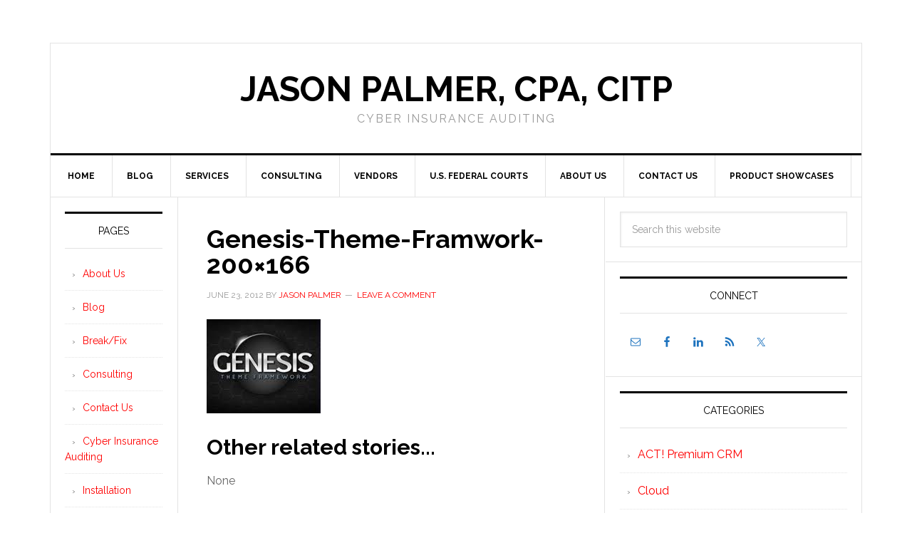

--- FILE ---
content_type: text/html; charset=UTF-8
request_url: https://blog.jasonpalmer.com/2012/06/building-jasonpalmer-com-in-wordpress/genesis-theme-framwork-200x166/
body_size: 14013
content:
<!DOCTYPE html><html dir="ltr" lang="en-US" prefix="og: https://ogp.me/ns#"><head ><meta charset="UTF-8" /><meta name="viewport" content="width=device-width, initial-scale=1" /><title>Genesis-Theme-Framwork-200×166 | Jason Palmer, CPA, CITP</title><style>img:is([sizes="auto" i], [sizes^="auto," i]) { contain-intrinsic-size: 3000px 1500px }</style><meta name="robots" content="max-image-preview:large" /><meta name="author" content="Jason Palmer"/><link rel="canonical" href="https://blog.jasonpalmer.com/2012/06/building-jasonpalmer-com-in-wordpress/genesis-theme-framwork-200x166/" /><meta name="generator" content="All in One SEO Pro (AIOSEO) 4.9.3" /><meta property="og:locale" content="en_US" /><meta property="og:site_name" content="Jason Palmer, CPA, CITP | Cyber Insurance Auditing" /><meta property="og:type" content="article" /><meta property="og:title" content="Genesis-Theme-Framwork-200×166 | Jason Palmer, CPA, CITP" /><meta property="og:url" content="https://blog.jasonpalmer.com/2012/06/building-jasonpalmer-com-in-wordpress/genesis-theme-framwork-200x166/" /><meta property="article:published_time" content="2012-06-23T05:39:24+00:00" /><meta property="article:modified_time" content="2012-06-23T05:39:24+00:00" /><meta name="twitter:card" content="summary" /><meta name="twitter:site" content="@palmercomputer" /><meta name="twitter:title" content="Genesis-Theme-Framwork-200×166 | Jason Palmer, CPA, CITP" /><meta name="twitter:creator" content="@palmercomputer" /> <script type="application/ld+json" class="aioseo-schema">{"@context":"https:\/\/schema.org","@graph":[{"@type":"BreadcrumbList","@id":"https:\/\/blog.jasonpalmer.com\/2012\/06\/building-jasonpalmer-com-in-wordpress\/genesis-theme-framwork-200x166\/#breadcrumblist","itemListElement":[{"@type":"ListItem","@id":"https:\/\/blog.jasonpalmer.com#listItem","position":1,"name":"Home","item":"https:\/\/blog.jasonpalmer.com","nextItem":{"@type":"ListItem","@id":"https:\/\/blog.jasonpalmer.com\/2012\/06\/building-jasonpalmer-com-in-wordpress\/genesis-theme-framwork-200x166\/#listItem","name":"Genesis-Theme-Framwork-200&#215;166"}},{"@type":"ListItem","@id":"https:\/\/blog.jasonpalmer.com\/2012\/06\/building-jasonpalmer-com-in-wordpress\/genesis-theme-framwork-200x166\/#listItem","position":2,"name":"Genesis-Theme-Framwork-200&#215;166","previousItem":{"@type":"ListItem","@id":"https:\/\/blog.jasonpalmer.com#listItem","name":"Home"}}]},{"@type":"ItemPage","@id":"https:\/\/blog.jasonpalmer.com\/2012\/06\/building-jasonpalmer-com-in-wordpress\/genesis-theme-framwork-200x166\/#itempage","url":"https:\/\/blog.jasonpalmer.com\/2012\/06\/building-jasonpalmer-com-in-wordpress\/genesis-theme-framwork-200x166\/","name":"Genesis-Theme-Framwork-200\u00d7166 | Jason Palmer, CPA, CITP","inLanguage":"en-US","isPartOf":{"@id":"https:\/\/blog.jasonpalmer.com\/#website"},"breadcrumb":{"@id":"https:\/\/blog.jasonpalmer.com\/2012\/06\/building-jasonpalmer-com-in-wordpress\/genesis-theme-framwork-200x166\/#breadcrumblist"},"author":{"@id":"https:\/\/blog.jasonpalmer.com\/author\/admin\/#author"},"creator":{"@id":"https:\/\/blog.jasonpalmer.com\/author\/admin\/#author"},"datePublished":"2012-06-23T01:39:24-04:00","dateModified":"2012-06-23T01:39:24-04:00"},{"@type":"Organization","@id":"https:\/\/blog.jasonpalmer.com\/#organization","name":"Palmer Computer Services Inc","description":"Cyber Insurance Auditing","url":"https:\/\/blog.jasonpalmer.com\/","telephone":"+16313001710","sameAs":["https:\/\/x.com\/palmercomputer"]},{"@type":"Person","@id":"https:\/\/blog.jasonpalmer.com\/author\/admin\/#author","url":"https:\/\/blog.jasonpalmer.com\/author\/admin\/","name":"Jason Palmer","image":{"@type":"ImageObject","@id":"https:\/\/blog.jasonpalmer.com\/2012\/06\/building-jasonpalmer-com-in-wordpress\/genesis-theme-framwork-200x166\/#authorImage","url":"https:\/\/secure.gravatar.com\/avatar\/6f0912368cda2f9d235fcaa712f687ba0177dceacb5c635b3e2a9f720b384238?s=96&d=mm&r=g","width":96,"height":96,"caption":"Jason Palmer"}},{"@type":"WebPage","@id":"https:\/\/blog.jasonpalmer.com\/2012\/06\/building-jasonpalmer-com-in-wordpress\/genesis-theme-framwork-200x166\/#webpage","url":"https:\/\/blog.jasonpalmer.com\/2012\/06\/building-jasonpalmer-com-in-wordpress\/genesis-theme-framwork-200x166\/","name":"Genesis-Theme-Framwork-200\u00d7166 | Jason Palmer, CPA, CITP","inLanguage":"en-US","isPartOf":{"@id":"https:\/\/blog.jasonpalmer.com\/#website"},"breadcrumb":{"@id":"https:\/\/blog.jasonpalmer.com\/2012\/06\/building-jasonpalmer-com-in-wordpress\/genesis-theme-framwork-200x166\/#breadcrumblist"},"author":{"@id":"https:\/\/blog.jasonpalmer.com\/author\/admin\/#author"},"creator":{"@id":"https:\/\/blog.jasonpalmer.com\/author\/admin\/#author"},"datePublished":"2012-06-23T01:39:24-04:00","dateModified":"2012-06-23T01:39:24-04:00"},{"@type":"WebSite","@id":"https:\/\/blog.jasonpalmer.com\/#website","url":"https:\/\/blog.jasonpalmer.com\/","name":"Jason Palmer, CPA, CITP","description":"Cyber Insurance Auditing","inLanguage":"en-US","publisher":{"@id":"https:\/\/blog.jasonpalmer.com\/#organization"}}]}</script> <link rel='dns-prefetch' href='//fonts.googleapis.com' /><link href='https://sp-ao.shortpixel.ai' rel='preconnect' /><link rel="alternate" type="application/rss+xml" title="Jason Palmer, CPA, CITP &raquo; Feed" href="https://blog.jasonpalmer.com/feed/" /><link rel="alternate" type="application/rss+xml" title="Jason Palmer, CPA, CITP &raquo; Comments Feed" href="https://blog.jasonpalmer.com/comments/feed/" /><link rel="alternate" type="application/rss+xml" title="Jason Palmer, CPA, CITP &raquo; Genesis-Theme-Framwork-200&#215;166 Comments Feed" href="https://blog.jasonpalmer.com/2012/06/building-jasonpalmer-com-in-wordpress/genesis-theme-framwork-200x166/feed/" />  <script src="https://www.googletagmanager.com/gtag/js?id=G-9P95747TX1"  data-cfasync="false" data-wpfc-render="false" type="text/javascript" async></script> <script data-cfasync="false" data-wpfc-render="false" type="text/javascript">var mi_version = '9.11.0';
				var mi_track_user = true;
				var mi_no_track_reason = '';
								var MonsterInsightsDefaultLocations = {"page_location":"https:\/\/blog.jasonpalmer.com\/2012\/06\/building-jasonpalmer-com-in-wordpress\/genesis-theme-framwork-200x166\/"};
								if ( typeof MonsterInsightsPrivacyGuardFilter === 'function' ) {
					var MonsterInsightsLocations = (typeof MonsterInsightsExcludeQuery === 'object') ? MonsterInsightsPrivacyGuardFilter( MonsterInsightsExcludeQuery ) : MonsterInsightsPrivacyGuardFilter( MonsterInsightsDefaultLocations );
				} else {
					var MonsterInsightsLocations = (typeof MonsterInsightsExcludeQuery === 'object') ? MonsterInsightsExcludeQuery : MonsterInsightsDefaultLocations;
				}

								var disableStrs = [
										'ga-disable-G-9P95747TX1',
									];

				/* Function to detect opted out users */
				function __gtagTrackerIsOptedOut() {
					for (var index = 0; index < disableStrs.length; index++) {
						if (document.cookie.indexOf(disableStrs[index] + '=true') > -1) {
							return true;
						}
					}

					return false;
				}

				/* Disable tracking if the opt-out cookie exists. */
				if (__gtagTrackerIsOptedOut()) {
					for (var index = 0; index < disableStrs.length; index++) {
						window[disableStrs[index]] = true;
					}
				}

				/* Opt-out function */
				function __gtagTrackerOptout() {
					for (var index = 0; index < disableStrs.length; index++) {
						document.cookie = disableStrs[index] + '=true; expires=Thu, 31 Dec 2099 23:59:59 UTC; path=/';
						window[disableStrs[index]] = true;
					}
				}

				if ('undefined' === typeof gaOptout) {
					function gaOptout() {
						__gtagTrackerOptout();
					}
				}
								window.dataLayer = window.dataLayer || [];

				window.MonsterInsightsDualTracker = {
					helpers: {},
					trackers: {},
				};
				if (mi_track_user) {
					function __gtagDataLayer() {
						dataLayer.push(arguments);
					}

					function __gtagTracker(type, name, parameters) {
						if (!parameters) {
							parameters = {};
						}

						if (parameters.send_to) {
							__gtagDataLayer.apply(null, arguments);
							return;
						}

						if (type === 'event') {
														parameters.send_to = monsterinsights_frontend.v4_id;
							var hookName = name;
							if (typeof parameters['event_category'] !== 'undefined') {
								hookName = parameters['event_category'] + ':' + name;
							}

							if (typeof MonsterInsightsDualTracker.trackers[hookName] !== 'undefined') {
								MonsterInsightsDualTracker.trackers[hookName](parameters);
							} else {
								__gtagDataLayer('event', name, parameters);
							}
							
						} else {
							__gtagDataLayer.apply(null, arguments);
						}
					}

					__gtagTracker('js', new Date());
					__gtagTracker('set', {
						'developer_id.dZGIzZG': true,
											});
					if ( MonsterInsightsLocations.page_location ) {
						__gtagTracker('set', MonsterInsightsLocations);
					}
										__gtagTracker('config', 'G-9P95747TX1', {"allow_anchor":"true","forceSSL":"true","link_attribution":"true","page_path":location.pathname + location.search + location.hash} );
										window.gtag = __gtagTracker;										(function () {
						/* https://developers.google.com/analytics/devguides/collection/analyticsjs/ */
						/* ga and __gaTracker compatibility shim. */
						var noopfn = function () {
							return null;
						};
						var newtracker = function () {
							return new Tracker();
						};
						var Tracker = function () {
							return null;
						};
						var p = Tracker.prototype;
						p.get = noopfn;
						p.set = noopfn;
						p.send = function () {
							var args = Array.prototype.slice.call(arguments);
							args.unshift('send');
							__gaTracker.apply(null, args);
						};
						var __gaTracker = function () {
							var len = arguments.length;
							if (len === 0) {
								return;
							}
							var f = arguments[len - 1];
							if (typeof f !== 'object' || f === null || typeof f.hitCallback !== 'function') {
								if ('send' === arguments[0]) {
									var hitConverted, hitObject = false, action;
									if ('event' === arguments[1]) {
										if ('undefined' !== typeof arguments[3]) {
											hitObject = {
												'eventAction': arguments[3],
												'eventCategory': arguments[2],
												'eventLabel': arguments[4],
												'value': arguments[5] ? arguments[5] : 1,
											}
										}
									}
									if ('pageview' === arguments[1]) {
										if ('undefined' !== typeof arguments[2]) {
											hitObject = {
												'eventAction': 'page_view',
												'page_path': arguments[2],
											}
										}
									}
									if (typeof arguments[2] === 'object') {
										hitObject = arguments[2];
									}
									if (typeof arguments[5] === 'object') {
										Object.assign(hitObject, arguments[5]);
									}
									if ('undefined' !== typeof arguments[1].hitType) {
										hitObject = arguments[1];
										if ('pageview' === hitObject.hitType) {
											hitObject.eventAction = 'page_view';
										}
									}
									if (hitObject) {
										action = 'timing' === arguments[1].hitType ? 'timing_complete' : hitObject.eventAction;
										hitConverted = mapArgs(hitObject);
										__gtagTracker('event', action, hitConverted);
									}
								}
								return;
							}

							function mapArgs(args) {
								var arg, hit = {};
								var gaMap = {
									'eventCategory': 'event_category',
									'eventAction': 'event_action',
									'eventLabel': 'event_label',
									'eventValue': 'event_value',
									'nonInteraction': 'non_interaction',
									'timingCategory': 'event_category',
									'timingVar': 'name',
									'timingValue': 'value',
									'timingLabel': 'event_label',
									'page': 'page_path',
									'location': 'page_location',
									'title': 'page_title',
									'referrer' : 'page_referrer',
								};
								for (arg in args) {
																		if (!(!args.hasOwnProperty(arg) || !gaMap.hasOwnProperty(arg))) {
										hit[gaMap[arg]] = args[arg];
									} else {
										hit[arg] = args[arg];
									}
								}
								return hit;
							}

							try {
								f.hitCallback();
							} catch (ex) {
							}
						};
						__gaTracker.create = newtracker;
						__gaTracker.getByName = newtracker;
						__gaTracker.getAll = function () {
							return [];
						};
						__gaTracker.remove = noopfn;
						__gaTracker.loaded = true;
						window['__gaTracker'] = __gaTracker;
					})();
									} else {
										console.log("");
					(function () {
						function __gtagTracker() {
							return null;
						}

						window['__gtagTracker'] = __gtagTracker;
						window['gtag'] = __gtagTracker;
					})();
									}</script>  <script defer src="[data-uri]"></script> <link rel='stylesheet' id='news-pro-theme-css' href='https://blog.jasonpalmer.com/wp-content/cache/autoptimize/css/autoptimize_single_3aed7338bb433aa3fc3c9ebaf2ed51cb.css?ver=3.0.2' type='text/css' media='all' /><style id='wp-emoji-styles-inline-css' type='text/css'>img.wp-smiley, img.emoji {
		display: inline !important;
		border: none !important;
		box-shadow: none !important;
		height: 1em !important;
		width: 1em !important;
		margin: 0 0.07em !important;
		vertical-align: -0.1em !important;
		background: none !important;
		padding: 0 !important;
	}</style><link rel='stylesheet' id='wp-block-library-css' href='https://blog.jasonpalmer.com/wp-includes/css/dist/block-library/style.min.css?ver=6.8.3' type='text/css' media='all' /><style id='classic-theme-styles-inline-css' type='text/css'>/*! This file is auto-generated */
.wp-block-button__link{color:#fff;background-color:#32373c;border-radius:9999px;box-shadow:none;text-decoration:none;padding:calc(.667em + 2px) calc(1.333em + 2px);font-size:1.125em}.wp-block-file__button{background:#32373c;color:#fff;text-decoration:none}</style><link rel='stylesheet' id='aioseo/css/src/vue/standalone/blocks/table-of-contents/global.scss-css' href='https://blog.jasonpalmer.com/wp-content/cache/autoptimize/css/autoptimize_single_8aeaa129c1f80e6e5dbaa329351d1482.css?ver=4.9.3' type='text/css' media='all' /><link rel='stylesheet' id='aioseo/css/src/vue/standalone/blocks/pro/recipe/global.scss-css' href='https://blog.jasonpalmer.com/wp-content/cache/autoptimize/css/autoptimize_single_68caf8b624ab1263888ffaee0e75d569.css?ver=4.9.3' type='text/css' media='all' /><link rel='stylesheet' id='aioseo/css/src/vue/standalone/blocks/pro/product/global.scss-css' href='https://blog.jasonpalmer.com/wp-content/cache/autoptimize/css/autoptimize_single_27e22d413cf22a2cbdf07565e10edda4.css?ver=4.9.3' type='text/css' media='all' /><style id='global-styles-inline-css' type='text/css'>:root{--wp--preset--aspect-ratio--square: 1;--wp--preset--aspect-ratio--4-3: 4/3;--wp--preset--aspect-ratio--3-4: 3/4;--wp--preset--aspect-ratio--3-2: 3/2;--wp--preset--aspect-ratio--2-3: 2/3;--wp--preset--aspect-ratio--16-9: 16/9;--wp--preset--aspect-ratio--9-16: 9/16;--wp--preset--color--black: #000000;--wp--preset--color--cyan-bluish-gray: #abb8c3;--wp--preset--color--white: #ffffff;--wp--preset--color--pale-pink: #f78da7;--wp--preset--color--vivid-red: #cf2e2e;--wp--preset--color--luminous-vivid-orange: #ff6900;--wp--preset--color--luminous-vivid-amber: #fcb900;--wp--preset--color--light-green-cyan: #7bdcb5;--wp--preset--color--vivid-green-cyan: #00d084;--wp--preset--color--pale-cyan-blue: #8ed1fc;--wp--preset--color--vivid-cyan-blue: #0693e3;--wp--preset--color--vivid-purple: #9b51e0;--wp--preset--gradient--vivid-cyan-blue-to-vivid-purple: linear-gradient(135deg,rgba(6,147,227,1) 0%,rgb(155,81,224) 100%);--wp--preset--gradient--light-green-cyan-to-vivid-green-cyan: linear-gradient(135deg,rgb(122,220,180) 0%,rgb(0,208,130) 100%);--wp--preset--gradient--luminous-vivid-amber-to-luminous-vivid-orange: linear-gradient(135deg,rgba(252,185,0,1) 0%,rgba(255,105,0,1) 100%);--wp--preset--gradient--luminous-vivid-orange-to-vivid-red: linear-gradient(135deg,rgba(255,105,0,1) 0%,rgb(207,46,46) 100%);--wp--preset--gradient--very-light-gray-to-cyan-bluish-gray: linear-gradient(135deg,rgb(238,238,238) 0%,rgb(169,184,195) 100%);--wp--preset--gradient--cool-to-warm-spectrum: linear-gradient(135deg,rgb(74,234,220) 0%,rgb(151,120,209) 20%,rgb(207,42,186) 40%,rgb(238,44,130) 60%,rgb(251,105,98) 80%,rgb(254,248,76) 100%);--wp--preset--gradient--blush-light-purple: linear-gradient(135deg,rgb(255,206,236) 0%,rgb(152,150,240) 100%);--wp--preset--gradient--blush-bordeaux: linear-gradient(135deg,rgb(254,205,165) 0%,rgb(254,45,45) 50%,rgb(107,0,62) 100%);--wp--preset--gradient--luminous-dusk: linear-gradient(135deg,rgb(255,203,112) 0%,rgb(199,81,192) 50%,rgb(65,88,208) 100%);--wp--preset--gradient--pale-ocean: linear-gradient(135deg,rgb(255,245,203) 0%,rgb(182,227,212) 50%,rgb(51,167,181) 100%);--wp--preset--gradient--electric-grass: linear-gradient(135deg,rgb(202,248,128) 0%,rgb(113,206,126) 100%);--wp--preset--gradient--midnight: linear-gradient(135deg,rgb(2,3,129) 0%,rgb(40,116,252) 100%);--wp--preset--font-size--small: 13px;--wp--preset--font-size--medium: 20px;--wp--preset--font-size--large: 36px;--wp--preset--font-size--x-large: 42px;--wp--preset--spacing--20: 0.44rem;--wp--preset--spacing--30: 0.67rem;--wp--preset--spacing--40: 1rem;--wp--preset--spacing--50: 1.5rem;--wp--preset--spacing--60: 2.25rem;--wp--preset--spacing--70: 3.38rem;--wp--preset--spacing--80: 5.06rem;--wp--preset--shadow--natural: 6px 6px 9px rgba(0, 0, 0, 0.2);--wp--preset--shadow--deep: 12px 12px 50px rgba(0, 0, 0, 0.4);--wp--preset--shadow--sharp: 6px 6px 0px rgba(0, 0, 0, 0.2);--wp--preset--shadow--outlined: 6px 6px 0px -3px rgba(255, 255, 255, 1), 6px 6px rgba(0, 0, 0, 1);--wp--preset--shadow--crisp: 6px 6px 0px rgba(0, 0, 0, 1);}:where(.is-layout-flex){gap: 0.5em;}:where(.is-layout-grid){gap: 0.5em;}body .is-layout-flex{display: flex;}.is-layout-flex{flex-wrap: wrap;align-items: center;}.is-layout-flex > :is(*, div){margin: 0;}body .is-layout-grid{display: grid;}.is-layout-grid > :is(*, div){margin: 0;}:where(.wp-block-columns.is-layout-flex){gap: 2em;}:where(.wp-block-columns.is-layout-grid){gap: 2em;}:where(.wp-block-post-template.is-layout-flex){gap: 1.25em;}:where(.wp-block-post-template.is-layout-grid){gap: 1.25em;}.has-black-color{color: var(--wp--preset--color--black) !important;}.has-cyan-bluish-gray-color{color: var(--wp--preset--color--cyan-bluish-gray) !important;}.has-white-color{color: var(--wp--preset--color--white) !important;}.has-pale-pink-color{color: var(--wp--preset--color--pale-pink) !important;}.has-vivid-red-color{color: var(--wp--preset--color--vivid-red) !important;}.has-luminous-vivid-orange-color{color: var(--wp--preset--color--luminous-vivid-orange) !important;}.has-luminous-vivid-amber-color{color: var(--wp--preset--color--luminous-vivid-amber) !important;}.has-light-green-cyan-color{color: var(--wp--preset--color--light-green-cyan) !important;}.has-vivid-green-cyan-color{color: var(--wp--preset--color--vivid-green-cyan) !important;}.has-pale-cyan-blue-color{color: var(--wp--preset--color--pale-cyan-blue) !important;}.has-vivid-cyan-blue-color{color: var(--wp--preset--color--vivid-cyan-blue) !important;}.has-vivid-purple-color{color: var(--wp--preset--color--vivid-purple) !important;}.has-black-background-color{background-color: var(--wp--preset--color--black) !important;}.has-cyan-bluish-gray-background-color{background-color: var(--wp--preset--color--cyan-bluish-gray) !important;}.has-white-background-color{background-color: var(--wp--preset--color--white) !important;}.has-pale-pink-background-color{background-color: var(--wp--preset--color--pale-pink) !important;}.has-vivid-red-background-color{background-color: var(--wp--preset--color--vivid-red) !important;}.has-luminous-vivid-orange-background-color{background-color: var(--wp--preset--color--luminous-vivid-orange) !important;}.has-luminous-vivid-amber-background-color{background-color: var(--wp--preset--color--luminous-vivid-amber) !important;}.has-light-green-cyan-background-color{background-color: var(--wp--preset--color--light-green-cyan) !important;}.has-vivid-green-cyan-background-color{background-color: var(--wp--preset--color--vivid-green-cyan) !important;}.has-pale-cyan-blue-background-color{background-color: var(--wp--preset--color--pale-cyan-blue) !important;}.has-vivid-cyan-blue-background-color{background-color: var(--wp--preset--color--vivid-cyan-blue) !important;}.has-vivid-purple-background-color{background-color: var(--wp--preset--color--vivid-purple) !important;}.has-black-border-color{border-color: var(--wp--preset--color--black) !important;}.has-cyan-bluish-gray-border-color{border-color: var(--wp--preset--color--cyan-bluish-gray) !important;}.has-white-border-color{border-color: var(--wp--preset--color--white) !important;}.has-pale-pink-border-color{border-color: var(--wp--preset--color--pale-pink) !important;}.has-vivid-red-border-color{border-color: var(--wp--preset--color--vivid-red) !important;}.has-luminous-vivid-orange-border-color{border-color: var(--wp--preset--color--luminous-vivid-orange) !important;}.has-luminous-vivid-amber-border-color{border-color: var(--wp--preset--color--luminous-vivid-amber) !important;}.has-light-green-cyan-border-color{border-color: var(--wp--preset--color--light-green-cyan) !important;}.has-vivid-green-cyan-border-color{border-color: var(--wp--preset--color--vivid-green-cyan) !important;}.has-pale-cyan-blue-border-color{border-color: var(--wp--preset--color--pale-cyan-blue) !important;}.has-vivid-cyan-blue-border-color{border-color: var(--wp--preset--color--vivid-cyan-blue) !important;}.has-vivid-purple-border-color{border-color: var(--wp--preset--color--vivid-purple) !important;}.has-vivid-cyan-blue-to-vivid-purple-gradient-background{background: var(--wp--preset--gradient--vivid-cyan-blue-to-vivid-purple) !important;}.has-light-green-cyan-to-vivid-green-cyan-gradient-background{background: var(--wp--preset--gradient--light-green-cyan-to-vivid-green-cyan) !important;}.has-luminous-vivid-amber-to-luminous-vivid-orange-gradient-background{background: var(--wp--preset--gradient--luminous-vivid-amber-to-luminous-vivid-orange) !important;}.has-luminous-vivid-orange-to-vivid-red-gradient-background{background: var(--wp--preset--gradient--luminous-vivid-orange-to-vivid-red) !important;}.has-very-light-gray-to-cyan-bluish-gray-gradient-background{background: var(--wp--preset--gradient--very-light-gray-to-cyan-bluish-gray) !important;}.has-cool-to-warm-spectrum-gradient-background{background: var(--wp--preset--gradient--cool-to-warm-spectrum) !important;}.has-blush-light-purple-gradient-background{background: var(--wp--preset--gradient--blush-light-purple) !important;}.has-blush-bordeaux-gradient-background{background: var(--wp--preset--gradient--blush-bordeaux) !important;}.has-luminous-dusk-gradient-background{background: var(--wp--preset--gradient--luminous-dusk) !important;}.has-pale-ocean-gradient-background{background: var(--wp--preset--gradient--pale-ocean) !important;}.has-electric-grass-gradient-background{background: var(--wp--preset--gradient--electric-grass) !important;}.has-midnight-gradient-background{background: var(--wp--preset--gradient--midnight) !important;}.has-small-font-size{font-size: var(--wp--preset--font-size--small) !important;}.has-medium-font-size{font-size: var(--wp--preset--font-size--medium) !important;}.has-large-font-size{font-size: var(--wp--preset--font-size--large) !important;}.has-x-large-font-size{font-size: var(--wp--preset--font-size--x-large) !important;}
:where(.wp-block-post-template.is-layout-flex){gap: 1.25em;}:where(.wp-block-post-template.is-layout-grid){gap: 1.25em;}
:where(.wp-block-columns.is-layout-flex){gap: 2em;}:where(.wp-block-columns.is-layout-grid){gap: 2em;}
:root :where(.wp-block-pullquote){font-size: 1.5em;line-height: 1.6;}</style><link rel='stylesheet' id='toc-screen-css' href='https://blog.jasonpalmer.com/wp-content/plugins/table-of-contents-plus/screen.min.css?ver=2411.1' type='text/css' media='all' /><link rel='stylesheet' id='dashicons-css' href='https://blog.jasonpalmer.com/wp-includes/css/dashicons.min.css?ver=6.8.3' type='text/css' media='all' /><link rel='stylesheet' id='google-fonts-css' href='https://fonts.googleapis.com/css?family=Raleway%3A400%2C700%7CPathway+Gothic+One&#038;ver=3.0.2' type='text/css' media='all' /><link rel='stylesheet' id='simple-social-icons-font-css' href='https://blog.jasonpalmer.com/wp-content/cache/autoptimize/css/autoptimize_single_e8175462ab0e2a8443177c137432501c.css?ver=3.0.2' type='text/css' media='all' /><link rel='stylesheet' id='genesis-tabs-stylesheet-css' href='https://blog.jasonpalmer.com/wp-content/cache/autoptimize/css/autoptimize_single_f5bcfc50d0a1b2058135973cb64c2d7f.css?ver=0.9.5' type='text/css' media='all' /> <script defer type="text/javascript" src="https://blog.jasonpalmer.com/wp-content/cache/autoptimize/js/autoptimize_single_9c356ce43a7aa2dc96acfa354a321d68.js?ver=9.11.0" id="monsterinsights-frontend-script-js" data-wp-strategy="async"></script> <script data-cfasync="false" data-wpfc-render="false" type="text/javascript" id='monsterinsights-frontend-script-js-extra'>var monsterinsights_frontend = {"js_events_tracking":"true","download_extensions":"doc,pdf,ppt,zip,xls,docx,pptx,xlsx","inbound_paths":"[]","home_url":"https:\/\/blog.jasonpalmer.com","hash_tracking":"true","v4_id":"G-9P95747TX1"};</script> <script type="text/javascript" src="https://blog.jasonpalmer.com/wp-includes/js/jquery/jquery.min.js?ver=3.7.1" id="jquery-core-js"></script> <script defer type="text/javascript" src="https://blog.jasonpalmer.com/wp-includes/js/jquery/jquery-migrate.min.js?ver=3.4.1" id="jquery-migrate-js"></script> <script defer type="text/javascript" src="https://blog.jasonpalmer.com/wp-content/cache/autoptimize/js/autoptimize_single_8c70d76b4cda3c16415d0edce3e1d8c2.js?ver=1.0.0" id="news-responsive-menu-js"></script> <link rel="https://api.w.org/" href="https://blog.jasonpalmer.com/wp-json/" /><link rel="alternate" title="JSON" type="application/json" href="https://blog.jasonpalmer.com/wp-json/wp/v2/media/573" /><link rel="EditURI" type="application/rsd+xml" title="RSD" href="https://blog.jasonpalmer.com/xmlrpc.php?rsd" /><link rel='shortlink' href='https://blog.jasonpalmer.com/?p=573' /><link rel="alternate" title="oEmbed (JSON)" type="application/json+oembed" href="https://blog.jasonpalmer.com/wp-json/oembed/1.0/embed?url=https%3A%2F%2Fblog.jasonpalmer.com%2F2012%2F06%2Fbuilding-jasonpalmer-com-in-wordpress%2Fgenesis-theme-framwork-200x166%2F" /><link rel="alternate" title="oEmbed (XML)" type="text/xml+oembed" href="https://blog.jasonpalmer.com/wp-json/oembed/1.0/embed?url=https%3A%2F%2Fblog.jasonpalmer.com%2F2012%2F06%2Fbuilding-jasonpalmer-com-in-wordpress%2Fgenesis-theme-framwork-200x166%2F&#038;format=xml" /><link rel="stylesheet" type="text/css" href="https://blog.jasonpalmer.com/wp-content/cache/autoptimize/css/autoptimize_single_17a514a6aed3e9c4583185c01f57b1fd.css" /><style type="text/css" media="screen">#rotator {
		position: relative;
		width: 610px;
		height: 300px;
		margin: 0; padding: 0;
		overflow: hidden;
	}</style><link rel="icon" href="https://blog.jasonpalmer.com/wp-content/plugins/genesis-favicon-uploader/favicons/favicon.ico" /><link rel="pingback" href="https://blog.jasonpalmer.com/xmlrpc.php" /><style type="text/css" id="custom-background-css">body.custom-background { background-color: #ffffff; }</style></head><body class="attachment wp-singular attachment-template-default single single-attachment postid-573 attachmentid-573 attachment-jpeg custom-background wp-theme-genesis wp-child-theme-news-pro header-full-width sidebar-content-sidebar genesis-breadcrumbs-hidden genesis-footer-widgets-hidden" itemscope itemtype="https://schema.org/WebPage"><div class="site-container"><header class="site-header" itemscope itemtype="https://schema.org/WPHeader"><div class="wrap"><div class="title-area"><p class="site-title" itemprop="headline"><a href="https://blog.jasonpalmer.com/">Jason Palmer, CPA, CITP</a></p><p class="site-description" itemprop="description">Cyber Insurance Auditing</p></div></div></header><nav class="nav-primary" aria-label="Main" itemscope itemtype="https://schema.org/SiteNavigationElement"><div class="wrap"><ul id="menu-menu" class="menu genesis-nav-menu menu-primary"><li id="menu-item-44" class="menu-item menu-item-type-custom menu-item-object-custom menu-item-44"><a href="/" itemprop="url"><span itemprop="name">Home</span></a></li><li id="menu-item-52" class="menu-item menu-item-type-post_type menu-item-object-page current_page_parent menu-item-52"><a href="https://blog.jasonpalmer.com/blog/" itemprop="url"><span itemprop="name">Blog</span></a></li><li id="menu-item-43" class="menu-item menu-item-type-custom menu-item-object-custom menu-item-has-children menu-item-43"><a href="#" itemprop="url"><span itemprop="name">Services</span></a><ul class="sub-menu"><li id="menu-item-36" class="menu-item menu-item-type-post_type menu-item-object-page menu-item-36"><a href="https://blog.jasonpalmer.com/breakfix/" itemprop="url"><span itemprop="name">Break/Fix</span></a></li><li id="menu-item-33" class="menu-item menu-item-type-post_type menu-item-object-page menu-item-33"><a href="https://blog.jasonpalmer.com/network-infrastructure/" itemprop="url"><span itemprop="name">Network Infrastructure</span></a></li><li id="menu-item-35" class="menu-item menu-item-type-post_type menu-item-object-page menu-item-35"><a href="https://blog.jasonpalmer.com/installation/" itemprop="url"><span itemprop="name">Installation</span></a></li><li id="menu-item-57" class="menu-item menu-item-type-post_type menu-item-object-page menu-item-57"><a href="https://blog.jasonpalmer.com/web-hosting/" itemprop="url"><span itemprop="name">Web Hosting</span></a></li><li id="menu-item-125" class="menu-item menu-item-type-post_type menu-item-object-page menu-item-125"><a href="https://blog.jasonpalmer.com/web-applications/" itemprop="url"><span itemprop="name">Web Applications</span></a></li></ul></li><li id="menu-item-34" class="menu-item menu-item-type-post_type menu-item-object-page menu-item-34"><a href="https://blog.jasonpalmer.com/management-consulting/" itemprop="url"><span itemprop="name">Consulting</span></a></li><li id="menu-item-41" class="menu-item menu-item-type-post_type menu-item-object-page menu-item-41"><a href="https://blog.jasonpalmer.com/vendor-list/" itemprop="url"><span itemprop="name">Vendors</span></a></li><li id="menu-item-42" class="menu-item menu-item-type-post_type menu-item-object-page menu-item-42"><a href="https://blog.jasonpalmer.com/u-s-federal-courts/" itemprop="url"><span itemprop="name">U.S. Federal Courts</span></a></li><li id="menu-item-132" class="menu-item menu-item-type-post_type menu-item-object-page menu-item-132"><a href="https://blog.jasonpalmer.com/about-us/" itemprop="url"><span itemprop="name">About Us</span></a></li><li id="menu-item-49" class="menu-item menu-item-type-post_type menu-item-object-page menu-item-49"><a href="https://blog.jasonpalmer.com/contact-us/" itemprop="url"><span itemprop="name">Contact Us</span></a></li><li id="menu-item-2491" class="menu-item menu-item-type-post_type menu-item-object-page menu-item-2491"><a href="https://blog.jasonpalmer.com/product-showcases/" itemprop="url"><span itemprop="name">Product Showcases</span></a></li></ul></div></nav><div class="site-inner"><div class="content-sidebar-wrap"><main class="content"><article class="post-573 attachment type-attachment status-inherit entry" aria-label="Genesis-Theme-Framwork-200&#215;166" itemscope itemtype="https://schema.org/CreativeWork"><header class="entry-header"><h1 class="entry-title" itemprop="headline">Genesis-Theme-Framwork-200&#215;166</h1><p class="entry-meta"><time class="entry-time" itemprop="datePublished" datetime="2012-06-23T01:39:24-04:00">June 23, 2012</time> By <span class="entry-author" itemprop="author" itemscope itemtype="https://schema.org/Person"><a href="https://blog.jasonpalmer.com/author/admin/" class="entry-author-link" rel="author" itemprop="url"><span class="entry-author-name" itemprop="name">Jason Palmer</span></a></span> <span class="entry-comments-link"><a href="https://blog.jasonpalmer.com/2012/06/building-jasonpalmer-com-in-wordpress/genesis-theme-framwork-200x166/#respond">Leave a Comment</a></span></p></header><div class="entry-content" itemprop="text"><p class="attachment"><a href='https://blog.jasonpalmer.com/wp-content/uploads/2012/06/Genesis-Theme-Framwork-200x166.jpg'><noscript><img decoding="async" width="160" height="132" src="https://sp-ao.shortpixel.ai/client/to_auto,q_glossy,ret_img,w_160,h_132/https://blog.jasonpalmer.com/wp-content/uploads/2012/06/Genesis-Theme-Framwork-200x166.jpg" class="attachment-medium size-medium" alt="Genesis Theme Framework Logo" title="Genesis-Theme-Framwork-200x166 | Jason Palmer, CPA, CITP" /></noscript><img decoding="async" width="160" height="132" src='data:image/svg+xml,%3Csvg%20xmlns=%22http://www.w3.org/2000/svg%22%20viewBox=%220%200%20160%20132%22%3E%3C/svg%3E' data-src="https://sp-ao.shortpixel.ai/client/to_auto,q_glossy,ret_img,w_160,h_132/https://blog.jasonpalmer.com/wp-content/uploads/2012/06/Genesis-Theme-Framwork-200x166.jpg" class="lazyload attachment-medium size-medium" alt="Genesis Theme Framework Logo" title="Genesis-Theme-Framwork-200x166 | Jason Palmer, CPA, CITP" /></a></p><div class="related-posts"><div id="related-posts-MRP_all" class="related-posts-type"><h2>Other related stories...</h2><p>None</p></div></div></div><footer class="entry-footer"></footer></article><div id="respond" class="comment-respond"><h3 id="reply-title" class="comment-reply-title">Leave a Reply <small><a rel="nofollow" id="cancel-comment-reply-link" href="/2012/06/building-jasonpalmer-com-in-wordpress/genesis-theme-framwork-200x166/#respond" style="display:none;">Cancel reply</a></small></h3><form action="https://blog.jasonpalmer.com/wp-comments-post.php" method="post" id="commentform" class="comment-form"><p class="comment-notes"><span id="email-notes">Your email address will not be published.</span> <span class="required-field-message">Required fields are marked <span class="required">*</span></span></p><p class="comment-form-comment"><label for="comment">Comment <span class="required">*</span></label><textarea id="comment" name="comment" cols="45" rows="8" maxlength="65525" required></textarea></p><p class="comment-form-author"><label for="author">Name <span class="required">*</span></label> <input id="author" name="author" type="text" value="" size="30" maxlength="245" autocomplete="name" required /></p><p class="comment-form-email"><label for="email">Email <span class="required">*</span></label> <input id="email" name="email" type="email" value="" size="30" maxlength="100" aria-describedby="email-notes" autocomplete="email" required /></p><p class="comment-form-url"><label for="url">Website</label> <input id="url" name="url" type="url" value="" size="30" maxlength="200" autocomplete="url" /></p><p class="form-submit"><input name="submit" type="submit" id="submit" class="submit" value="Post Comment" /> <input type='hidden' name='comment_post_ID' value='573' id='comment_post_ID' /> <input type='hidden' name='comment_parent' id='comment_parent' value='0' /></p><p style="display: none;"><input type="hidden" id="akismet_comment_nonce" name="akismet_comment_nonce" value="f75a357c9f" /></p><div id='funcaptcha-wrapper' style='text-align: left;'><p style="padding: 10px; border: 1px solid #b1abb2; background: #f1f1f1; color: #000000;">The CAPTCHA cannot be displayed. This may be a configuration or server problem. You may not be able to continue. Please visit our <a href='http://funcaptcha.co/status' target='_blank'>status page</a> for more information or to contact us.</p></div><script defer src="[data-uri]"></script><script defer src="[data-uri]"></script><p style="display: none !important;" class="akismet-fields-container" data-prefix="ak_"><label>&#916;<textarea name="ak_hp_textarea" cols="45" rows="8" maxlength="100"></textarea></label><input type="hidden" id="ak_js_1" name="ak_js" value="243"/><script defer src="[data-uri]"></script></p></form></div><p class="akismet_comment_form_privacy_notice">This site uses Akismet to reduce spam. <a href="https://akismet.com/privacy/" target="_blank" rel="nofollow noopener">Learn how your comment data is processed.</a></p></main><aside class="sidebar sidebar-primary widget-area" role="complementary" aria-label="Primary Sidebar" itemscope itemtype="https://schema.org/WPSideBar"><section id="search-3" class="widget widget_search"><div class="widget-wrap"><form class="search-form" method="get" action="https://blog.jasonpalmer.com/" role="search" itemprop="potentialAction" itemscope itemtype="https://schema.org/SearchAction"><input class="search-form-input" type="search" name="s" id="searchform-1" placeholder="Search this website" itemprop="query-input"><input class="search-form-submit" type="submit" value="Search"><meta content="https://blog.jasonpalmer.com/?s={s}" itemprop="target"></form></div></section><section id="simple-social-icons-2" class="widget simple-social-icons"><div class="widget-wrap"><h4 class="widget-title widgettitle">Connect</h4><ul class="alignleft"><li class="ssi-email"><a href="mailto:jason@jasonpalmer.com" ><svg role="img" class="social-email" aria-labelledby="social-email-2"><title id="social-email-2">Email</title><use xlink:href="https://blog.jasonpalmer.com/wp-content/plugins/simple-social-icons/symbol-defs.svg#social-email"></use></svg></a></li><li class="ssi-facebook"><a href="http://www.facebook.com/palmercomputer" target="_blank" rel="noopener noreferrer"><svg role="img" class="social-facebook" aria-labelledby="social-facebook-2"><title id="social-facebook-2">Facebook</title><use xlink:href="https://blog.jasonpalmer.com/wp-content/plugins/simple-social-icons/symbol-defs.svg#social-facebook"></use></svg></a></li><li class="ssi-linkedin"><a href="http://www.linkedin.com/pub/jason-palmer/0/225/553" target="_blank" rel="noopener noreferrer"><svg role="img" class="social-linkedin" aria-labelledby="social-linkedin-2"><title id="social-linkedin-2">LinkedIn</title><use xlink:href="https://blog.jasonpalmer.com/wp-content/plugins/simple-social-icons/symbol-defs.svg#social-linkedin"></use></svg></a></li><li class="ssi-rss"><a href="https://blog.jasonpalmer.com/feed" target="_blank" rel="noopener noreferrer"><svg role="img" class="social-rss" aria-labelledby="social-rss-2"><title id="social-rss-2">RSS</title><use xlink:href="https://blog.jasonpalmer.com/wp-content/plugins/simple-social-icons/symbol-defs.svg#social-rss"></use></svg></a></li><li class="ssi-twitter"><a href="http://twitter.com/palmercomputer" target="_blank" rel="noopener noreferrer"><svg role="img" class="social-twitter" aria-labelledby="social-twitter-2"><title id="social-twitter-2">Twitter</title><use xlink:href="https://blog.jasonpalmer.com/wp-content/plugins/simple-social-icons/symbol-defs.svg#social-twitter"></use></svg></a></li></ul></div></section><section id="categories-3" class="widget widget_categories"><div class="widget-wrap"><h4 class="widget-title widgettitle">Categories</h4><ul><li class="cat-item cat-item-641"><a href="https://blog.jasonpalmer.com/category/act-premium-crm/">ACT! Premium CRM</a></li><li class="cat-item cat-item-14"><a href="https://blog.jasonpalmer.com/category/cloud/">Cloud</a></li><li class="cat-item cat-item-236"><a href="https://blog.jasonpalmer.com/category/commentary/">Commentary</a></li><li class="cat-item cat-item-4"><a href="https://blog.jasonpalmer.com/category/consulting/">Consulting</a></li><li class="cat-item cat-item-473"><a href="https://blog.jasonpalmer.com/category/disaster-planning/">Disaster Planning</a></li><li class="cat-item cat-item-16"><a href="https://blog.jasonpalmer.com/category/googleapps/">Google Apps</a></li><li class="cat-item cat-item-3"><a href="https://blog.jasonpalmer.com/category/consulting/management-consulting/">Management Consulting</a></li><li class="cat-item cat-item-9"><a href="https://blog.jasonpalmer.com/category/networking/">Networking</a></li><li class="cat-item cat-item-10"><a href="https://blog.jasonpalmer.com/category/office365/">Office365</a></li><li class="cat-item cat-item-13"><a href="https://blog.jasonpalmer.com/category/tech-tips/printer-issues/">Printer Issues</a></li><li class="cat-item cat-item-8"><a href="https://blog.jasonpalmer.com/category/security/">Security</a></li><li class="cat-item cat-item-12"><a href="https://blog.jasonpalmer.com/category/tech-in-plain-english/">Tech in Plain English</a></li><li class="cat-item cat-item-7"><a href="https://blog.jasonpalmer.com/category/tech-tips/">Tech Tips</a></li><li class="cat-item cat-item-66"><a href="https://blog.jasonpalmer.com/category/virtualization/">Virtualization</a></li><li class="cat-item cat-item-15"><a href="https://blog.jasonpalmer.com/category/wordpress/">Wordpress</a></li></ul></div></section><section id="latest-tweets-4" class="widget latest-tweets"><div class="widget-wrap"><h4 class="widget-title widgettitle">The Tweetisphere</h4><ul><li><span class="tweet-text"></span> <span class="tweet-details"><a href="http://twitter.com/@palmercomputer/status/" target="_blank" rel="nofollow"><span style="font-size: 85%;">Just now</span></a></span></li><li class="last"><a href="http://twitter.com/@palmercomputer">https://twitter.com/palmercomputer</a></li></ul></div></section></aside></div><aside class="sidebar sidebar-secondary widget-area" role="complementary" aria-label="Secondary Sidebar" itemscope itemtype="https://schema.org/WPSideBar"><section id="pages-5" class="widget widget_pages"><div class="widget-wrap"><h4 class="widget-title widgettitle">Pages</h4><ul><li class="page_item page-item-130"><a href="https://blog.jasonpalmer.com/about-us/">About Us</a></li><li class="page_item page-item-50"><a href="https://blog.jasonpalmer.com/blog/">Blog</a></li><li class="page_item page-item-4"><a href="https://blog.jasonpalmer.com/breakfix/">Break/Fix</a></li><li class="page_item page-item-16"><a href="https://blog.jasonpalmer.com/management-consulting/">Consulting</a></li><li class="page_item page-item-47"><a href="https://blog.jasonpalmer.com/contact-us/">Contact Us</a></li><li class="page_item page-item-2872"><a href="https://blog.jasonpalmer.com/">Cyber Insurance Auditing</a></li><li class="page_item page-item-10"><a href="https://blog.jasonpalmer.com/installation/">Installation</a></li><li class="page_item page-item-23"><a href="https://blog.jasonpalmer.com/network-infrastructure/">Network Infrastructure</a></li><li class="page_item page-item-2484 page_item_has_children"><a href="https://blog.jasonpalmer.com/product-showcases/">Product Showcases</a><ul class='children'><li class="page_item page-item-2580"><a href="https://blog.jasonpalmer.com/product-showcases/brocade-product-showcase/">Brocade Product Showcase</a></li><li class="page_item page-item-2561"><a href="https://blog.jasonpalmer.com/product-showcases/cisco-product-showcase/">Cisco Product Showcase</a></li><li class="page_item page-item-2577"><a href="https://blog.jasonpalmer.com/product-showcases/emc-product-showcase/">EMC Product Showcase</a></li><li class="page_item page-item-2544"><a href="https://blog.jasonpalmer.com/product-showcases/emerson-product-showcase/">Emerson Product Showcase</a></li><li class="page_item page-item-2533"><a href="https://blog.jasonpalmer.com/product-showcases/ibm-product-showcase/">IBM Product Showcase</a></li><li class="page_item page-item-2540"><a href="https://blog.jasonpalmer.com/product-showcases/intel-product-showcase/">Intel Product Showcase</a></li><li class="page_item page-item-2583"><a href="https://blog.jasonpalmer.com/product-showcases/juniper-product-showcase/">Juniper Product Showcase</a></li><li class="page_item page-item-2841"><a href="https://blog.jasonpalmer.com/product-showcases/veeam-product-information/">Veeam Product Information</a></li><li class="page_item page-item-2572"><a href="https://blog.jasonpalmer.com/product-showcases/vmware-product-showcase/">VMWare Product Showcase</a></li><li class="page_item page-item-2476"><a href="https://blog.jasonpalmer.com/product-showcases/xerox-office-products/">Xerox Office Products</a></li></ul></li><li class="page_item page-item-27"><a href="https://blog.jasonpalmer.com/u-s-federal-courts/">U.S. Federal Courts</a></li><li class="page_item page-item-29"><a href="https://blog.jasonpalmer.com/vendor-list/">Vendor List</a></li><li class="page_item page-item-31"><a href="https://blog.jasonpalmer.com/web-applications/">Web Applications</a></li><li class="page_item page-item-55"><a href="https://blog.jasonpalmer.com/web-hosting/">Web Hosting</a></li></ul></div></section></aside></div><footer class="site-footer" itemscope itemtype="https://schema.org/WPFooter"><div class="wrap"><p>Copyright &#xA9;&nbsp;2026 · <a href="https://blog.jasonpalmer.com/wp-login.php">Log in</a></p></div></footer></div><script type="speculationrules">{"prefetch":[{"source":"document","where":{"and":[{"href_matches":"\/*"},{"not":{"href_matches":["\/wp-*.php","\/wp-admin\/*","\/wp-content\/uploads\/*","\/wp-content\/*","\/wp-content\/plugins\/*","\/wp-content\/themes\/news-pro\/*","\/wp-content\/themes\/genesis\/*","\/*\\?(.+)"]}},{"not":{"selector_matches":"a[rel~=\"nofollow\"]"}},{"not":{"selector_matches":".no-prefetch, .no-prefetch a"}}]},"eagerness":"conservative"}]}</script> <style type="text/css" media="screen">#simple-social-icons-2 ul li a, #simple-social-icons-2 ul li a:hover, #simple-social-icons-2 ul li a:focus { background-color: #ffffff !important; border-radius: 3px; color: #1e73be !important; border: 0px #ffffff solid !important; font-size: 16px; padding: 8px; }  #simple-social-icons-2 ul li a:hover, #simple-social-icons-2 ul li a:focus { background-color: #000000 !important; border-color: #ffffff !important; color: #dd3333 !important; }  #simple-social-icons-2 ul li a:focus { outline: 1px dotted #000000 !important; }</style><noscript><style>.lazyload{display:none;}</style></noscript><script data-noptimize="1">window.lazySizesConfig=window.lazySizesConfig||{};window.lazySizesConfig.loadMode=1;</script><script defer data-noptimize="1" src='https://blog.jasonpalmer.com/wp-content/plugins/autoptimize/classes/external/js/lazysizes.min.js?ao_version=3.1.14'></script> <script defer src="[data-uri]"></script> <script defer id="toc-front-js-extra" src="[data-uri]"></script> <script defer type="text/javascript" src="https://blog.jasonpalmer.com/wp-content/plugins/table-of-contents-plus/front.min.js?ver=2411.1" id="toc-front-js"></script> <script defer type="text/javascript" src="https://blog.jasonpalmer.com/wp-includes/js/comment-reply.min.js?ver=6.8.3" id="comment-reply-js" data-wp-strategy="async"></script> <script defer type="text/javascript" src="https://blog.jasonpalmer.com/wp-includes/js/jquery/ui/core.min.js?ver=1.13.3" id="jquery-ui-core-js"></script> <script defer type="text/javascript" src="https://blog.jasonpalmer.com/wp-includes/js/jquery/ui/tabs.min.js?ver=1.13.3" id="jquery-ui-tabs-js"></script> <script defer type="text/javascript" src="https://blog.jasonpalmer.com/wp-content/plugins/wp-cycle/jquery.cycle.all.min.js?ver=2.9999.5" id="cycle-js"></script> <script defer type="text/javascript" src="https://blog.jasonpalmer.com/wp-content/cache/autoptimize/js/autoptimize_single_91954b488a9bfcade528d6ff5c7ce83f.js?ver=1767386317" id="akismet-frontend-js"></script> <script defer src="[data-uri]"></script> </body></html>

--- FILE ---
content_type: text/css
request_url: https://blog.jasonpalmer.com/wp-content/cache/autoptimize/css/autoptimize_single_f5bcfc50d0a1b2058135973cb64c2d7f.css?ver=0.9.5
body_size: 162
content:
.ui-tabs{clear:both;overflow:hidden}.ui-tabs img{margin:0 0 10px}.ui-tabs .post{background-color:#f5f5f5;margin:0 0 10px;overflow:hidden;padding:15px}.ui-tabs .ui-tabs-hide{display:none}.ui-tabs ul.ui-tabs-nav{clear:both;font-size:12px;list-style-type:none;margin:10px 0 3px;padding:0}.ui-tabs ul.ui-tabs-nav li{display:inline-block;list-style-type:none;margin:0 5px -3px 0;padding:5px 0;text-align:center}.ui-tabs ul.ui-tabs-nav li:before{content:"";padding:0}.ui-tabs ul.ui-tabs-nav li a{background-color:#ddd;color:#333;margin:0;padding:10px 10px 8px;text-decoration:none;text-transform:uppercase}.ui-tabs ul.ui-tabs-nav li a:hover,.ui-tabs ul.ui-tabs-nav li.ui-tabs-selected a{background-color:#f5f5f5;color:#333}